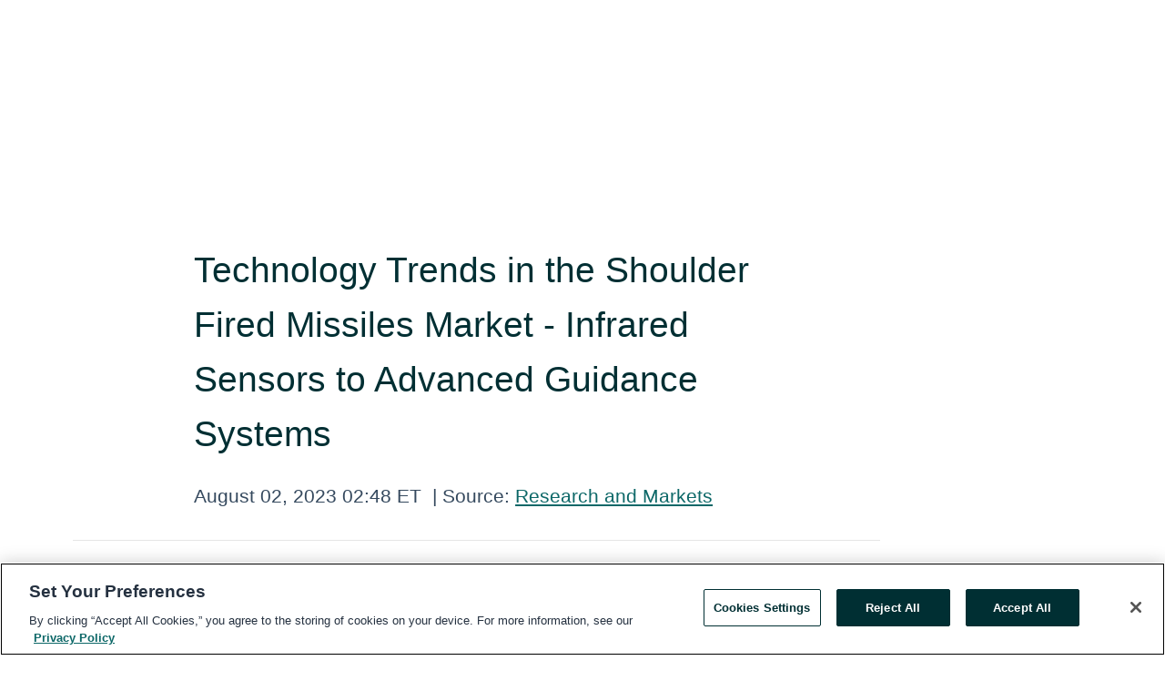

--- FILE ---
content_type: text/html; charset=utf-8
request_url: https://www.globenewswire.com/en/news-release/2023/08/02/2716533/28124/en/Technology-Trends-in-the-Shoulder-Fired-Missiles-Market-Infrared-Sensors-to-Advanced-Guidance-Systems.html
body_size: 10838
content:
<!DOCTYPE HTML>
<html xmlns="http://www.w3.org/1999/xhtml" lang="en">

<head>
    <meta charset="UTF-8" />
    <meta name="viewport" content="width=device-width, initial-scale=1" />

    <script data-document-language="true"
            src="https://cdn.cookielaw.org/scripttemplates/otSDKStub.js"
            data-domain-script="93ab55d0-5227-4b5f-9baa-7c0805ac9eec"
            id="cookie-consent-script"
            charset="UTF-8"
            type="text/javascript">
    </script>


            <!-- Google Tag Manager -->
                    <script>
                    (function (w, d, s, l, i) {
                        w[l] = w[l] || []; w[l].push({
                            'gtm.start':
                                new Date().getTime(), event: 'gtm.js'
                        }); var f = d.getElementsByTagName(s)[0],
                            j = d.createElement(s), dl = l != 'dataLayer' ? '&l=' + l : ''; j.async = true; j.src =
                                'https://www.googletagmanager.com/gtm.js?id=' + i + dl; f.parentNode.insertBefore(j, f);
                    })(window, document, 'script', 'dataLayer', 'GTM-KTB664ZR');
                    </script>
                    <script>
                    (function (w, d, s, l, i) {
                        w[l] = w[l] || []; w[l].push({
                            'gtm.start':
                                new Date().getTime(), event: 'gtm.js'
                        }); var f = d.getElementsByTagName(s)[0],
                            j = d.createElement(s), dl = l != 'dataLayer' ? '&l=' + l : ''; j.async = true; j.src =
                                'https://www.googletagmanager.com/gtm.js?id=' + i + dl; f.parentNode.insertBefore(j, f);
                    })(window, document, 'script', 'dataLayer', 'GTM-KMH7P3LL');
                    </script>
 


    <title>Technology Trends in the Shoulder Fired Missiles Market -</title>
    


<!-- Search Engine Friendly Metadata  -->
<meta name="author" content="Research and Markets" />
<meta name="keywords" content="Research and Markets, Missile, Shoulder Fired Missile, Shoulder Fired Missiles, Shoulder Fired Weapons, Warheads, Weapon System, Weapons System" />
<meta name="description" content="Dublin, Aug.  02, 2023  (GLOBE NEWSWIRE) -- The "Global Shoulder Fired Missiles Market 2023-2033" report has been added to  ResearchAndMarkets.com's..." />
<meta name="title" content="Technology Trends in the Shoulder Fired Missiles Market - Infrared Sensors to Advanced Guidance Systems" />
<meta name="ticker" content="" />
<meta name="DC.date.issued" content="2023-08-02" />
<!-- Google site verification meta tag -->
<meta name="google-site-verification" content="TPh-fYpDjXZUz98ciWasVb52qbvctqomC6zZc8vuUPU" />
<!-- Google Syndication source  -->
<link name="syndication-source" href="https://www.globenewswire.com/en/news-release/2023/08/02/2716533/28124/en/Technology-Trends-in-the-Shoulder-Fired-Missiles-Market-Infrared-Sensors-to-Advanced-Guidance-Systems.html" />
<meta name="original-source" content="https://www.globenewswire.com/en/news-release/2023/08/02/2716533/28124/en/Technology-Trends-in-the-Shoulder-Fired-Missiles-Market-Infrared-Sensors-to-Advanced-Guidance-Systems.html" />
<!-- Twitter Cards -->
<meta name="twitter:card" content="summary" />
<meta name="twitter:site" content="globenewswire" />
<meta name="twitter:title" content="Technology Trends in the Shoulder Fired Missiles Market - Infrared Sensors to Advanced Guidance Systems" />
<meta name="twitter:description" content="Dublin, Aug.  02, 2023  (GLOBE NEWSWIRE) -- The "Global Shoulder Fired Missiles Market 2023-2033" report has been added to  ResearchAndMarkets.com's..." />
<!-- <meta name="twitter:creator" content="??????" />  -->
<!-- Open Graph-->
<meta property="og:title" content="Technology Trends in the Shoulder Fired Missiles Market - Infrared Sensors to Advanced Guidance Systems" />
<meta property="og:type" content="article" />

        <meta name="twitter:image" content="https://ml.globenewswire.com/Resource/Download/908fb457-7f8e-4a08-9081-5565e3dfb3d7"/>
        <meta property="og:image" content="https://ml.globenewswire.com/Resource/Download/908fb457-7f8e-4a08-9081-5565e3dfb3d7"/>

<meta property="og:url" content="https://www.globenewswire.com/en/news-release/2023/08/02/2716533/28124/en/Technology-Trends-in-the-Shoulder-Fired-Missiles-Market-Infrared-Sensors-to-Advanced-Guidance-Systems.html" />
<meta property="og:description" content="Dublin, Aug.  02, 2023  (GLOBE NEWSWIRE) -- The "Global Shoulder Fired Missiles Market 2023-2033" report has been added to  ResearchAndMarkets.com's..." />
<meta property="og:article:published_time" content="2023-08-02T06:48:43Z" />
<meta property="og:article:author " content="Research and Markets" />
<meta property="og:article:tag" content="Research and Markets, Missile, Shoulder Fired Missile, Shoulder Fired Missiles, Shoulder Fired Weapons, Warheads, Weapon System, Weapons System" />
<meta property="og:locale" content="en_US" />
<meta property="og:site_name" content="GlobeNewswire News Room" />
        <meta property="og:image" content="https://ml.globenewswire.com/Resource/Download/3adc60cb-4fba-461e-b31f-96f6e1e0cddf" />


    <meta http-equiv="content-language" content="en-us">
    <link rel="shortcut icon" href="/Content/logo/favicon.ico" type="image/x-icon" />
    
    <style>
*,::after,::before{box-sizing:border-box}body{margin:0;font-family:-apple-system,BlinkMacSystemFont,"Segoe UI",Roboto,"Helvetica Neue",Arial,"Noto Sans",sans-serif,"Apple Color Emoji","Segoe UI Emoji","Segoe UI Symbol","Noto Color Emoji";font-size:1rem;font-weight:400;line-height:1.5;color:#212529;text-align:left;background-color:#fff}.container,.container-fluid{width:100%;padding-right:15px;padding-left:15px;margin-right:auto;margin-left:auto}.row{display:-ms-flexbox;display:flex;-ms-flex-wrap:wrap;flex-wrap:wrap;margin-right:-15px;margin-left:-15px}.attachment-row{margin-left:0;margin-right:0}.col,.col-1,.col-10,.col-11,.col-12,.col-2,.col-3,.col-4,.col-5,.col-6,.col-7,.col-8,.col-9,.col-auto,.col-lg,.col-lg-1,.col-lg-10,.col-lg-11,.col-lg-12,.col-lg-2,.col-lg-3,.col-lg-4,.col-lg-5,.col-lg-6,.col-lg-7,.col-lg-8,.col-lg-9,.col-lg-auto,.col-md,.col-md-1,.col-md-10,.col-md-11,.col-md-12,.col-md-2,.col-md-3,.col-md-4,.col-md-5,.col-md-6,.col-md-7,.col-md-8,.col-md-9,.col-md-auto,.col-sm,.col-sm-1,.col-sm-10,.col-sm-11,.col-sm-12,.col-sm-2,.col-sm-3,.col-sm-4,.col-sm-5,.col-sm-6,.col-sm-7,.col-sm-8,.col-sm-9,.col-sm-auto,.col-xl,.col-xl-1,.col-xl-10,.col-xl-11,.col-xl-12,.col-xl-2,.col-xl-3,.col-xl-4,.col-xl-5,.col-xl-6,.col-xl-7,.col-xl-8,.col-xl-9,.col-xl-auto{position:relative;width:100%;padding-right:15px;padding-left:15px}.d-flex{display:-ms-flexbox!important;display:flex!important}.justify-content-start{-ms-flex-pack:start!important;justify-content:flex-start!important}.justify-content-end{-ms-flex-pack:end!important;justify-content:flex-end!important}.justify-content-center{-ms-flex-pack:center!important;justify-content:center!important}.justify-content-between{-ms-flex-pack:justify!important;justify-content:space-between!important}.align-items-center{-ms-flex-align:center!important;align-items:center!important}.align-items-start{-ms-flex-align:start!important;align-items:flex-start!important}.align-items-end{-ms-flex-align:end!important;align-items:flex-end!important}.text-center{text-align:center!important}.text-left{text-align:left!important}.text-right{text-align:right!important}
</style>


    <link rel="preload" as="style" href="/Content/css/bootstrap.min.css" onload="this.rel='stylesheet'" />
    <link rel="preload" as="style" href="/bundles/pnr-global-styles-v2?v=Nraos4gZbeI27PuaalMxES3Fm1OxspVNb60yg5NVm_01" onload="this.rel='stylesheet'" />
    <link rel="preload" as="style" href="/bundles/react-styles?v=b_fjGqmGaiTPLfxc1JHaZ0vIcbDqd6UnW8kQLg-Fkgk1" onload="this.rel='stylesheet'" />
    <link rel="preload" as="style" href="/home/assests/styles/global-override.css" onload="this.rel='stylesheet'" />
    <link href="/bundles/react-styles?v=b_fjGqmGaiTPLfxc1JHaZ0vIcbDqd6UnW8kQLg-Fkgk1" rel="stylesheet"/>


    <script src="/Scripts/stickyfill.min.js" defer async></script>

        <link rel="canonical" href="https://www.globenewswire.com/news-release/2023/08/02/2716533/28124/en/Technology-Trends-in-the-Shoulder-Fired-Missiles-Market-Infrared-Sensors-to-Advanced-Guidance-Systems.html" />
                <link rel="alternate" href="https://www.globenewswire.com/news-release/2023/08/02/2716533/28124/en/Technology-Trends-in-the-Shoulder-Fired-Missiles-Market-Infrared-Sensors-to-Advanced-Guidance-Systems.html" hreflang="en" />
                <link rel="alternate" href="https://www.globenewswire.com/fr/news-release/2023/08/02/2716533/28124/en/Technology-Trends-in-the-Shoulder-Fired-Missiles-Market-Infrared-Sensors-to-Advanced-Guidance-Systems.html" hreflang="fr" />
                <link rel="alternate" href="https://www.globenewswire.com/de/news-release/2023/08/02/2716533/28124/en/Technology-Trends-in-the-Shoulder-Fired-Missiles-Market-Infrared-Sensors-to-Advanced-Guidance-Systems.html" hreflang="de" />
                <link rel="alternate" href="https://www.globenewswire.com/news-release/2023/08/02/2716533/28124/en/Technology-Trends-in-the-Shoulder-Fired-Missiles-Market-Infrared-Sensors-to-Advanced-Guidance-Systems.html" hreflang="x-default" />
<script type="text/javascript" defer src="/bundles/layout-jquery-scripts?v=TXkXsX7p7r9-AnnjDqFdUGhnEN2-r8TpYAaGbshNq4s1"></script>
        <link rel="preload" href="/bundles/react-scripts?v=GadaNUnpCeFg2wcPgXbhzqBz-YJyiu7KKstXo2LeU3A1" as="script">

    <script type="text/javascript">
        window.enableInlineImageZoom = false;
        var fsEnableInlineImageZoom = 'True';
        if (fsEnableInlineImageZoom && fsEnableInlineImageZoom.trim().toLowerCase() === 'true')
        {
            window.enableInlineImageZoom = true;
        }

        window.quoteCarouselSettings = {
            isEnabled: 'False' === 'True' ? true : false,
            documentQuotes: '',
            releaseYear: '2023',
        };



    </script>
    <script src="/bundles/article-details-scripts?v=DM2Op24RNVbTtfyvon-ZXBjei7tO7rovUbTNYEJTQIQ1"></script>


<input name="__RequestVerificationToken" type="hidden" value="RARSwZe6biQEVWwbOs4ITrGXC_3A6mYJPyQ7Qc2nxwpaaqr5teV_SIbQk6NZPMvpY00r0MaM3AcDWJsL7Duuz0H6rqw1" />
    <script type="application/ld+json">
        {"@context":"https://schema.org","@type":"NewsArticle","@id":"https://www.globenewswire.com/news-release/2023/08/02/2716533/28124/en/Technology-Trends-in-the-Shoulder-Fired-Missiles-Market-Infrared-Sensors-to-Advanced-Guidance-Systems.html","url":"https://www.globenewswire.com/news-release/2023/08/02/2716533/28124/en/Technology-Trends-in-the-Shoulder-Fired-Missiles-Market-Infrared-Sensors-to-Advanced-Guidance-Systems.html","headline":"Technology Trends in the Shoulder Fired Missiles Market - Infrared Sensors to Advanced Guidance Systems","alternativeHeadline":"Technology Trends in the Shoulder Fired Missiles Market - Infrared","description":"Dublin, Aug.  02, 2023  (GLOBE NEWSWIRE) -- The \"Global Shoulder Fired Missiles Market 2023-2033\" report has been added to  ResearchAndMarkets.com's...","dateline":"Dublin, IRELAND","datePublished":"2023-08-02T06:48:43Z","dateModified":"2023-08-02T06:48:43Z","inLanguage":"en","isAccessibleForFree":true,"keywords":["Research and Markets","Missile","Shoulder Fired Missile","Shoulder Fired Missiles","Shoulder Fired Weapons","Warheads","Weapon System","Weapons System"],"articleSection":["Research Analysis and Reports"],"image":[{"@type":"ImageObject","url":"https://ml.globenewswire.com/Resource/Download/3adc60cb-4fba-461e-b31f-96f6e1e0cddf?size=2","width":374,"height":800,"caption":"Global Shoulder Fired Missiles Market"}],"author":{"@type":"Organization","@id":"http://www.researchandmarkets.com","name":"Research and Markets","url":"http://www.researchandmarkets.com","logo":{"@type":"ImageObject","url":"http://www.globenewswire.com/en/Attachment/LogoDisplay/323888?filename=323888.jpg&size=1","width":374,"height":800,"caption":"Research and Markets"}},"publisher":{"@type":"Organization","@id":"https://www.globenewswire.com/","name":"GlobeNewswire","url":"https://www.globenewswire.com","description":"GlobeNewswire is a leading press release distribution service for financial and corporate communications.","logo":{"@type":"ImageObject","url":"https://www.globenewswire.com/Home/assests/images/eq-notified-dark.svg","width":300,"height":64}},"sourceOrganization":[{"@type":"Organization","@id":"http://www.researchandmarkets.com","name":"Research and Markets","url":"http://www.researchandmarkets.com"}],"locationCreated":{"@type":"Place","name":"Dublin, IRELAND"}}
    </script>



    
    <link href="/bundles/article-details-styles?v=4wr0seRDRf-Zm2LPF8-8pSRMjBVU7XxCC_HHIUyyQps1" rel="stylesheet"/>



    <script src="/bundles/global-shared-scripts?v=judktJnKKFTlTNQ_2dcLwzh7zTItc3AhwgQaeqAriwU1"></script>

</head>
<body id="app-body-container" style="margin:0;">
        <!-- Google Tag Manager (noscript) -->
                <noscript><iframe src="https://www.googletagmanager.com/ns.html?id=GTM-KTB664ZR" height="0" width="0" style="display:none;visibility:hidden"></iframe></noscript>
                <noscript><iframe src="https://www.googletagmanager.com/ns.html?id=GTM-KMH7P3LL" height="0" width="0" style="display:none;visibility:hidden"></iframe></noscript>
        <!-- End Google Tag Manager (noscript) -->

    <div role="main">
        <a href="#maincontainer" class="skip-link btn btn-primary text-uppercase">Accessibility: Skip TopNav</a>
        <!--Start header -->
        <div id="pnr-global-site-header-section" style="min-height: 85px">
        </div>
        <!--End header-->
        <!-- Start Body -->
        <div class="pnr-body-container" id="maincontainer" tabindex="-1">
                <script type="text/javascript">

            // used in ui component
        window.pnrApplicationSettings = {
                Application:"pnr",
                SelectedLocale: 'en-US',
                PnrHostUrl: 'https://www.globenewswire.com',
                IsAuthenticated: 'False' === "True" ? true : false,
                ContextUser: '',
                ApplicationUrl: 'https://www.globenewswire.com',
                PageContext: '',
                SubscriptionId: 0,
                SubscriptionName: '',
                ArticleLogoUrl: '',
                ArticleHeadline: '',
                IsMobileVersion: 'False' === "True" ? true : false,
                HideLanguageSelection : false,
                NewsSearchHeading: '',
                ArticleMediaAttachments: [],
                AuthSessionExpirationMinutes: '0',
                AppLogoUrl: 'https://www.globenewswire.com/content/logo/color.svg',
                ReaderForgotPasswordUrl: 'https://pnrlogin.globenewswire.com/en/reset/confirmresetpassword',
                ReaderRegisterUrl: 'https://pnrlogin.globenewswire.com/en/register',
                IsQuickSignInEnabled: true,
                ReaderAccountBaseUrl: 'https://pnrlogin.globenewswire.com',
                articleSideBarSettings:{},
                SiteSupportedLanguages: 'en,fr,de',
                HideOrganizationSearch: false,
                SearchBasePath: '/search/',
                GoogleClientId: '747241285181-l5skhv8icjefl651ehg7ps4eif8kpqgi.apps.googleusercontent.com',
                GoogleSsoEnabled: true,
                ArticleLanguage: "",
                LinkedInSsoEnabled: false,
                LinkedInVersion: '',
				ClaimStatus: null,
				HideQuickSignInLogin:false,
                SessionId: '',
                ContextWidgetPublicId: "",
                EnableDynamicPagesSectionInNewsroom: false,
                HideGlobalSearch:false
            };
    </script>






<script type="text/javascript">
       var articleSideBarEnabled = false;
       var fsArticleSideBarEnabled = 'True';
       if (fsArticleSideBarEnabled && fsArticleSideBarEnabled.trim().toLowerCase() === 'true')
       {
          articleSideBarEnabled = true;
    }
</script>

<div class="main-container container-overwrite p-0 d-flex" id="container-article" itemscope itemtype="http://schema.org/NewsArticle">

    <div class="main-container-content ">
        <meta itemprop="wordCount" content="0" />
        <meta itemprop="inLanguage" content="en" />
        <meta itemprop="description" name="description" content="Dublin, Aug.  02, 2023  (GLOBE NEWSWIRE) -- The &quot;Global Shoulder Fired Missiles Market 2023-2033&quot; report has been added to  ResearchAndMarkets.com&#39;s..." />
        <meta itemprop="dateModified" content="8/2/2023" />
        <meta itemscope itemprop="mainEntityOfPage" itemType="https://schema.org/WebPage" itemid="https://www.globenewswire.com/en/news-release/2023/08/02/2716533/28124/en/Technology-Trends-in-the-Shoulder-Fired-Missiles-Market-Infrared-Sensors-to-Advanced-Guidance-Systems.html" />

        <div class="main-header-container ">






    <div class="carousel-container" id="article-logo-carousel">
    </div>
<script type="text/javascript">

    window.pnrApplicationSettings.PageContext = 'article-page';
    window.articlesSecondaryLogos = null;
        window.articlesSecondaryLogos = JSON.parse('[{\"Title\":\"22157.jpg\",\"Caption\":\"Company Logo\",\"altText\":\"22157.jpg\",\"LogoUrl\":\"https://ml.globenewswire.com/Resource/Download/908fb457-7f8e-4a08-9081-5565e3dfb3d7\",\"SourceAlias\":null,\"IsPrimaryLogo\":true,\"ShowDownloadLink\":false}]');


    try {
        window.pnrApplicationSettings.ArticleLogoUrl = 'https://ml.globenewswire.com/Resource/Download/908fb457-7f8e-4a08-9081-5565e3dfb3d7?size=3';
    } catch (ex) {
        console.log(e);
    }
</script>


            <h1 class="article-headline" itemprop="headline" >Technology Trends in the Shoulder Fired Missiles Market - Infrared Sensors to Advanced Guidance Systems</h1>




<p class="article-published-source" style="min-height: 46px; min-width: 700px;">


    <span class="justify-content-start">
        <span class="article-published" itemprop="datePublished">
            <time datetime="2023-08-02T06:48:43Z">August 02, 2023 02:48 ET</time>
        </span>

        <span class="article-source" style="min-width: 260px;" itemprop="sourceOrganization" itemscope itemtype="http://schema.org/Organization">
            <span>&nbsp;</span>| Source:
            <span>

                <a href="/en/search/organization/Research%2520and%2520Markets" itemprop="name">Research and Markets</a>
            </span>
                <meta itemprop="logo" url="https://ml.globenewswire.com/Resource/Download/908fb457-7f8e-4a08-9081-5565e3dfb3d7?size=2" alt="Company Name Logo" />

        </span>
    </span>

    <span id="pnr-global-follow-button" class="pnr-follow-button-width-height"></span>

    <span itemprop="author copyrightHolder" style="display: none;">Research and Markets</span>

    

</p>

<script type="text/javascript">
    window.pnrApplicationSettings.articleSideBarSettings.orgDetails = {
            location : '',
            name : "Research and Markets",
            website : 'https://www.researchandmarkets.com',
            industryName: 'Industrial Support Services',
            boilerplate: '',
            isCompanyProfileSectionVisible: 'True' === 'True' ? true : false,
            ceo: '',
            numberOfEmployees: '',
            revenue: '',
            netIncome: '',
    }

    window.pnrApplicationSettings.articleSideBarSettings.socialSettings = {
        facebookHandle: '',
        twitterHandle: '',
        linkedInHandle: '',
        youtubeHandle: '',
        vimeoHandle: '',
        tiktokHandle: '',
        instagramHandle: '',
        isSocialHandlersSectionVisible: 'True' === 'True' ? true : false,
        isSocialTimeLineSectionStatus: {
            twitterTimeLineSectionVisible : false,
        },
        isTwitterTimeLineEnabled:'False' === 'True' ? true : false,
    }
</script>

        </div>
        <hr />
        <div class="main-scroll-container">
            <div id="pnr-global-social-media-sidebar-section" style="display: block; position: absolute; height: 100%;"></div>
            <div class="main-body-container article-body "  id="main-body-container" itemprop="articleBody">
<p>Dublin, Aug.  02, 2023  (GLOBE NEWSWIRE) -- The <a href="https://www.researchandmarkets.com/reports/5850711/global-shoulder-fired-missiles-market?utm_source=GNE&amp;utm_medium=PressRelease&amp;utm_code=cv776p&amp;utm_campaign=1875800+-+Technology+Trends+in+the+Shoulder+Fired+Missiles+Market+-+Infrared+Sensors+to+Advanced+Guidance+Systems&amp;utm_exec=cari18prd" rel="nofollow" target="_blank" title="Global Shoulder Fired Missiles Market 2023-2033">"Global Shoulder Fired Missiles Market 2023-2033"</a> report has been added to <strong> ResearchAndMarkets.com's</strong> offering.<br /><br />Shoulder-fired missiles are versatile weapons designed to be fired from the shoulder of a soldier. They are small, lightweight, and cost-effective, making them ideal for ground forces. These missiles are used to engage ground targets like tanks, armored vehicles, and helicopters, as well as air targets such as airplanes and drones.</p>   <p><strong>Market Segmentation &amp; Coverage</strong></p>   <p>The report categorizes the Global Shoulder Fired Missiles Market based on Region, Technology, and Range. It covers an in-depth analysis of market size, changing dynamics, and technology adoption overviews for the next 10 years. The report also provides a forecast for regional market trends and drivers for regions like North America, Europe, Middle East, APAC, South America, and country-level analysis for major defense programs.</p>   <p><strong>Major Factors Driving Market Growth</strong></p>   <p>The report identifies several factors driving the growth of the shoulder fired missiles market, including the demand for lightweight and portable missile systems, rising defense spending, and geopolitical conditions in Europe and the Asia Pacific. Furthermore, advancements in AI and 3D printing are shaping the market landscape.</p>   <p><strong>Market Forecast &amp; Dynamics</strong><br /><br />The market prediction contains a thorough market analysis as well as market size. Regional market size, drivers, restraints, and opportunities are all discussed in the market study. The geographical study also provides market size by country.</p>   <p>For industry players, investors, and newcomers, the report offers valuable information on market size, technological trends, market forecasts, and the competitive landscape of key companies in the shoulder fired missiles market.</p>   <p><strong>Shoulder Fired Missiles Market Analysis for Recent Developments</strong><br /><br />The United States Army has awarded an indefinite-delivery, indefinite-quantity production contract for Javelin anti-tank guided missile systems to Raytheon Missiles &amp; Defense and Lockheed Martin's Javelin Joint Venture (JJV). The contract has a maximum value of $7.2 billion and will run from fiscal years 2023 to 2026. The Javelin weapon system, as well as associated equipment and services, are included in the purchase.<br /><br /><br /><strong>Key Attributes:</strong> <br /><br /></p>  <table style="border-collapse: collapse; width:100%; border-collapse:collapse ;"><tr><td style="border-top: solid black 1pt ; border-right: solid black 1pt ; border-left: solid black 1pt ; "><strong>Report Attribute</strong></td><td style="border-top: solid black 1pt ; border-right: solid black 1pt ; "><strong>Details</strong></td></tr><tr><td style="border-top: solid black 1pt ; border-right: solid black 1pt ; border-left: solid black 1pt ; ">No. of Pages</td><td style="border-top: solid black 1pt ; border-right: solid black 1pt ; ">150</td></tr><tr><td style="border-top: solid black 1pt ; border-right: solid black 1pt ; border-left: solid black 1pt ; ">Forecast Period</td><td style="border-top: solid black 1pt ; border-right: solid black 1pt ; ">2023 - 2033</td></tr><tr><td style="border-top: solid black 1pt ; border-right: solid black 1pt ; border-left: solid black 1pt ; ">Estimated Market Value (USD) in 2023</td><td style="border-top: solid black 1pt ; border-right: solid black 1pt ; ">$11.22 Billion</td></tr><tr><td style="border-top: solid black 1pt ; border-right: solid black 1pt ; border-left: solid black 1pt ; ">Forecasted Market Value (USD) by 2033</td><td style="border-top: solid black 1pt ; border-right: solid black 1pt ; ">$16.13 Billion</td></tr><tr><td style="border-top: solid black 1pt ; border-right: solid black 1pt ; border-left: solid black 1pt ; ">Compound Annual Growth Rate</td><td style="border-top: solid black 1pt ; border-right: solid black 1pt ; ">3.7%</td></tr><tr><td style="border-top: solid black 1pt ; border-right: solid black 1pt ; border-bottom: solid black 1pt ; border-left: solid black 1pt ; ">Regions Covered</td><td style="border-top: solid black 1pt ; border-right: solid black 1pt ; border-bottom: solid black 1pt ; ">Global</td></tr></table>  <p><br /><br /><strong>Key Topics Covered:</strong></p>   <ul><li><strong>Shoulder Fired Missiles Market Report Definition </strong></li><li><strong>Shoulder Fired Missiles Market Segmentation</strong>  <ul><li>By Region</li><li>By Technology</li><li>By Range</li></ul>  </li><li><strong>Shoulder Fired Missiles Market Analysis for next 10 Years</strong></li><li><strong>Market Technologies of Shoulder Fired Missiles Market</strong></li><li><strong>Global Shoulder Fired Missiles Market Forecast </strong></li><li><strong>Regional Shoulder Fired Missiles Market Trends &amp; Forecast</strong></li><li><strong>Country Analysis of Shoulder Fired Missiles Market</strong></li></ul>   <ul><li style="list-style-type:none;">  <ul><li>US</li><li>Canada</li><li>Italy</li><li>France</li><li>Germany</li><li>Netherlands</li><li>Belgium</li><li>Spain</li><li>Sweden</li><li>Greece</li><li>Australia</li><li>South Africa</li><li>India</li><li>China</li><li>Russia</li><li>South Korea</li><li>Japan</li><li>Malaysia</li><li>Singapore</li><li>Brazil</li></ul>  </li><li><strong>Opportunity Matrix for Shoulder Fired Missiles Market</strong></li><li><strong>Expert Opinions on Shoulder Fired Missiles Market Report</strong></li></ul>   <p>For more information about this report visit <a href="https://www.researchandmarkets.com/reports/5850711/global-shoulder-fired-missiles-market?utm_source=GNE&amp;utm_medium=PressRelease&amp;utm_code=cv776p&amp;utm_campaign=1875800+-+Technology+Trends+in+the+Shoulder+Fired+Missiles+Market+-+Infrared+Sensors+to+Advanced+Guidance+Systems&amp;utm_exec=cari18prd" rel="nofollow" target="_blank" title="">https://www.researchandmarkets.com/r/39izvi</a></p>   <p><strong>About ResearchAndMarkets.com</strong><br />ResearchAndMarkets.com is the world's leading source for international market research reports and market data. We provide you with the latest data on international and regional markets, key industries, the top companies, new products and the latest trends.</p> <p id="gnw_attachments_section-header">
    <strong>Attachment</strong>
</p>
<ul id="gnw_attachments_section-items">
            <li>
        <a target="_blank" href="https://ml.globenewswire.com/Resource/Download/3adc60cb-4fba-461e-b31f-96f6e1e0cddf" title="Global Shoulder Fired Missiles Market" rel="nofollow">Global Shoulder Fired Missiles Market</a>
      </li>
      </ul>
<pre></pre> <br /><img src='https://ml.globenewswire.com/media/YWU4NWU5NDktNDhjNS00YTM5LTljY2ItM2RmOGVhMTljMDJjLTEwMjY3Mzc=/tiny/Research-and-Markets.png' referrerpolicy='no-referrer-when-downgrade' />
            </div>



    <div id="article-resource-container" class="main-images-container">
        <div class="row images-row " id="article_image-box">
            <span class="col-md-6  col-xl-4 article-media-attachment" data-media='1180407'>
                <a href="#"><img id="media-image-1" loading="lazy" src='https://ml.globenewswire.com/Resource/Download/3adc60cb-4fba-461e-b31f-96f6e1e0cddf?size=3' alt="Global Shoulder Fired Missiles Market" /><div class="zoom-out-map"><svg xmlns="http://www.w3.org/2000/svg" height="20px" viewBox="0 -960 960 960" width="20px" fill="currentColor"><path d="M144-144v-192h72v69l117-117 51 51-117 117h69v72H144Zm480 0v-72h69L576-333l51-51 117 117v-69h72v192H624ZM333-576 216-693v69h-72v-192h192v72h-69l117 117-51 51Zm294 0-51-51 117-117h-69v-72h192v192h-72v-69L627-576Z"/></svg></div></a>
                        <label id="media-image-title-1" class="article-image-title " title="Global Shoulder Fired Missiles Market">Global Shoulder Fired Missiles Market</label>

                <label id="media-image-caption-1" class="article-image-caption " title="Global Shoulder Fired Missiles Market">Global Shoulder Fired Missiles Market</label>
            </span>

        </div>
    </div>



<script type="text/javascript">
             pnrApplicationSettings.ArticleMediaAttachments = '[{\"Id\":1180407,\"Format\":\"PNG\",\"Source\":\"Research and Markets\",\"Title\":\"Global Shoulder Fired Missiles Market\",\"Caption\":\"Global Shoulder Fired Missiles Market\",\"MediaUrl\":\"https://ml.globenewswire.com/Resource/Download/3adc60cb-4fba-461e-b31f-96f6e1e0cddf\",\"IsMediaLibraryVersion\":true,\"IsVideo\":false,\"FileGuid\":null}]';  


</script>
        <div class="main-tags-attachments-container">
            <hr/>
                <div class="tags-container">
                    <h2 class="tags-title">Tags</h2>
                            <span itemprop="keywords">
                                <a class="article_tag" id="search-tag-1" href="/en/search/tag/missile" title="Missile">Missile</a>
                            </span>
                            <span itemprop="keywords">
                                <a class="article_tag" id="search-tag-2" href="/en/search/tag/shoulder%2520fired%2520missile" title="Shoulder Fired Missile">Shoulder Fired Missile</a>
                            </span>
                            <span itemprop="keywords">
                                <a class="article_tag" id="search-tag-3" href="/en/search/tag/shoulder%2520fired%2520missiles" title="Shoulder Fired Missiles">Shoulder Fired Missiles</a>
                            </span>
                            <span itemprop="keywords">
                                <a class="article_tag" id="search-tag-4" href="/en/search/tag/shoulder%2520fired%2520weapons" title="Shoulder Fired Weapons">Shoulder Fired Weapons</a>
                            </span>
                            <span itemprop="keywords">
                                <a class="article_tag" id="search-tag-5" href="/en/search/tag/warheads" title="Warheads">Warheads</a>
                            </span>
                            <span itemprop="keywords">
                                <a class="article_tag" id="search-tag-6" href="/en/search/tag/weapon%2520system" title="Weapon System">Weapon System</a>
                            </span>
                            <span itemprop="keywords">
                                <a class="article_tag" id="search-tag-7" href="/en/search/tag/weapons%2520system" title="Weapons System">Weapons System</a>
                            </span>

                </div>


        </div>


<!-- Contact -->
    <div class="main-tags-attachments-container" id="article-contact-section">
        <hr />
        <h3 class="tags-title">Contact Data</h3>
        <label>
            <pre class="contactpre" id="article-contact-details">
            CONTACT: ResearchAndMarkets.com 
Laura Wood,Senior Press Manager 
press@researchandmarkets.com
For E.S.T Office Hours Call 1-917-300-0470 
For U.S./ CAN Toll Free Call 1-800-526-8630 
For GMT Office Hours Call +353-1-416-8900 

            </pre>
        </label>


    <div id="contactByEmail"><a href="#" class="seemore-link" id="article-contact-by-email" style="cursor: pointer">Contact</a></div>
    <div id="pnr-dialog-contact-form" style="display: none;" class="contact-form-container">
        <div class="close-container" onclick="GNWCore.Dialog.close()"><span class="material-icons">close</span></div>
        <h3>Contact</h3>
            <div id="contact_form">
                <fieldset>
                    <legend style="font-size: 1rem !important">With a Reader Account, it's easy to send email directly to the contact for this release. <a href='/security/register'>Sign up today for your free Reader Account!</a></legend>
                    <br />
                    <br />
                    <br />
                    <label>Already have an account?  <a href='/Home/Signin'>Log in here.</a></label>
                </fieldset>
            </div>
            <div class="button-container">
                <input type="button" value="ok" id="contact-ok" onclick="GNWCore.Dialog.close()" class="MuiButtonBase-root MuiButton-root MuiButton-contained MuiButton-containedPrimary btn-follow-charcoal">
            </div>

    </div>

 
    </div>


        </div>

        <meta itemprop="provider" content="“GlobeNewswire”" />
        <meta itemprop="isFamilyFriendly" content="true" />
        <meta itemprop="copyrightYear" content="2023" />
    </div>
        <div class="company-profile-content" id="article-side-bar" style="position: relative; width: 20%; padding: 50px 32px; min-width: 300px; "></div>
</div>


<script type="text/javascript">
    window.setTimeout(() => {
        try {
            autoFitImages('.featuredNewsH', { debug: false });
        } catch (error) {
            console.error('Error in autoFitImages:', error);
        }
    }, 100); 
</script>
        <div class="container-fluid">
            <div class="custom-container">
                <div class="row">
                    <div class="col-xl-12">
                        <h2>Recommended Reading</h2>
                        <div class="featuredNewsH" style="min-height: 750px;min-width:800px">
                            <ul>
                                        <li class="row">
                                            <div class="col-lg-8">
                                                <div class="featuredNewsLink">
                                                    <div class="date-source" style="min-width: 350px; min-height: 20px; font-size-adjust: 0.5;">
                                                        <span>January 30, 2026 06:42 ET</span>
                                                        <span>|</span>
                                                        <span>Source: <a href="/en/search/organization/Research%2520and%2520Markets" class="sourceLink">Research and Markets</a></span>
                                                    </div>
                                                    <div class="featuredMainLink" style="min-width:800px;min-height:20px;font-size-adjust: 0.5;">
                                                        <a href="https://www.globenewswire.com/news-release/2026/01/30/3229430/0/en/Smart-Home-Pet-Products-Market-Report-2026-2030-and-2035.html">
                                                            Smart Home Pet Products Market Report 2026-2030 and 2035
                                                        </a>
                                                    </div>
                                                    <div class="featuredNewsTxt" style="min-width:850px">
                                                        <p>
                                                            Dublin, Jan.  30, 2026  (GLOBE NEWSWIRE) -- The &quot;Smart Home Pet Products Market Report 2026&quot; has been added to  ResearchAndMarkets.com&#39;s offering.       The smart home pet products market has shown...
                                                        </p>
                                                        <a href="https://www.globenewswire.com/news-release/2026/01/30/3229430/0/en/Smart-Home-Pet-Products-Market-Report-2026-2030-and-2035.html" class="btn-small-charcoal mt-2 mr-2 " target="_self">Read More</a>
                                                    </div>
                                                </div> <!-- newsLink -->
                                            </div> <!-- col-lg-8 -->
                                                <div class="col-lg-4 justify-content-center">
                                                    <div class="featuredNewsImg" title="Smart Home Pet Products Market Report 2026-2030 and 2035">
                                                        <img src="https://ml.globenewswire.com/Resource/Download/94395ede-2c0e-4541-8e91-51c7d0a4a2a5?size=3" alt="Smart Home Pet Products Market Report 2026-2030 and 2035">
                                                    </div> <!-- featuredNewsImg -->
                                                </div> <!-- col-lg-4 -->
                                        </li>
                                        <!-- row -->
                                        <li class="row">
                                            <div class="col-lg-8">
                                                <div class="featuredNewsLink">
                                                    <div class="date-source" style="min-width: 350px; min-height: 20px; font-size-adjust: 0.5;">
                                                        <span>January 30, 2026 06:40 ET</span>
                                                        <span>|</span>
                                                        <span>Source: <a href="/en/search/organization/Research%2520and%2520Markets" class="sourceLink">Research and Markets</a></span>
                                                    </div>
                                                    <div class="featuredMainLink" style="min-width:800px;min-height:20px;font-size-adjust: 0.5;">
                                                        <a href="https://www.globenewswire.com/news-release/2026/01/30/3229428/0/en/Global-Insurance-Broker-Market-Report-2025-Competitive-Landscapes-and-Regulatory-Dynamics-Offers-Vital-Insights-for-Growth.html">
                                                            Global Insurance Broker Market Report 2025 | Competitive Landscapes and Regulatory Dynamics Offers Vital Insights for Growth
                                                        </a>
                                                    </div>
                                                    <div class="featuredNewsTxt" style="min-width:850px">
                                                        <p>
                                                            Dublin, Jan.  30, 2026  (GLOBE NEWSWIRE) -- The &quot;2025 Global Insurance Broker Market Report&quot; report has been added to  ResearchAndMarkets.com&#39;s offering.This report provides a detailed outlook of the...
                                                        </p>
                                                        <a href="https://www.globenewswire.com/news-release/2026/01/30/3229428/0/en/Global-Insurance-Broker-Market-Report-2025-Competitive-Landscapes-and-Regulatory-Dynamics-Offers-Vital-Insights-for-Growth.html" class="btn-small-charcoal mt-2 mr-2 " target="_self">Read More</a>
                                                    </div>
                                                </div> <!-- newsLink -->
                                            </div> <!-- col-lg-8 -->
                                                <div class="col-lg-4 justify-content-center">
                                                    <div class="featuredNewsImg" title="Global Insurance Broker Market Report 2025 | Competitive Landscapes and Regulatory Dynamics Offers Vital Insights for Growth">
                                                        <img src="https://ml.globenewswire.com/Resource/Download/908fb457-7f8e-4a08-9081-5565e3dfb3d7?size=3" alt="Global Insurance Broker Market Report 2025 | Competitive Landscapes and Regulatory Dynamics Offers Vital Insights for Growth">
                                                    </div> <!-- featuredNewsImg -->
                                                </div> <!-- col-lg-4 -->
                                        </li>
                                        <!-- row -->

                            </ul>
                        </div> <!-- recentNewsH -->
                    </div> <!-- col-xl-12 -->
                </div> <!-- row -->
            </div> <!-- custom-container -->
        </div>
        <!-- container-fluid -->



<div class="container-fluid">
    <div id="pnr-global-card-explore-view" class="custom-container" style="min-height: 500px;"></div>
</div>
<div id="attachment-render-section"></div>
<div id="large-table-viewer"></div>

        <input type="hidden" value="27-03-2024 09:18:21 UTC" data-format="DD-MM-YYYY HH:MM:SS" data-context="article" data-type="index" />
        <input type="hidden" value="27-03-2024 09:18:21 UTC" data-format="DD-MM-YYYY HH:MM:SS" data-context="body" data-type="index" />
    <input type="hidden" name="data-source" value="OS"/>


<script type="text/javascript">

    window.pnrApplicationSettings.PageContext = 'article-page';

    try {
        window.pnrApplicationSettings.ArticleHeadline = 'Technology Trends in the Shoulder Fired Missiles Market - Infrared Sensors to Advanced Guidance Systems';
    } catch (ex) {
        console.log(ex);
    }
    window.pnrApplicationSettings.IsAuthenticated = false;
    window.analyticsTrackingId = 'ae85e949-48c5-4a39-9ccb-3df8ea19c02c';

    window.cardExplore = {
        id:"pnr-global-card-explore-view",
        ExploreView:{
            ApiUrl: "/api/article/explore/en/False",
            IsHorizontalView : true
        }
    };



    window.ZoomOutTitle = 'Expand';
    window.combinedMediaPortal = {
        followButtonElementId:"pnr-global-follow-button",
        socialMediaSideBarElementId:"pnr-global-social-media-sidebar-section",
        followFormModel: {
            ApiUrl:'/api/subscribe/follow-organization',
            ContextOrgId:20153,
            OrgName:'Research and Markets'
        },
        socialShareModel: JSON.parse('{\"SocialItemData\":{\"Url\":\"https://www.globenewswire.com/en/news-release/2023/08/02/2716533/28124/en/Technology-Trends-in-the-Shoulder-Fired-Missiles-Market-Infrared-Sensors-to-Advanced-Guidance-Systems.html\",\"Title\":\"Technology Trends in the Shoulder Fired Missiles Market - Infrared Sensors to Advanced Guidance Systems\",\"Body\":\"Dublin, Aug.  02, 2023  (GLOBE NEWSWIRE) -- The \\\"Global Shoulder Fired Missiles Market 2023-2033\\\" report has been added to  ResearchAndMarkets.com\\u0027s offering.Shoulder-fired missiles are versatile...\"},\"AdditionalItems\":[{\"Key\":\"printedcopy\",\"Label\":\"Print\",\"Url\":\"https://www.globenewswire.com/en/news-release/2023/08/02/2716533/28124/en/Technology-Trends-in-the-Shoulder-Fired-Missiles-Market-Infrared-Sensors-to-Advanced-Guidance-Systems.html?print=1\",\"Track\":true},{\"Key\":\"downloadPdf\",\"Label\":\"Download PDF\",\"Url\":\"https://www.globenewswire.com/en/news-release/2023/08/02/2716533/28124/en/Technology-Trends-in-the-Shoulder-Fired-Missiles-Market-Infrared-Sensors-to-Advanced-Guidance-Systems.html?pdf=1\",\"Track\":true},{\"Key\":\"rss\",\"Label\":\"Subscribe via RSS\",\"Url\":\"/rssfeed/organization/wpoH5OBqNnpxeYWfZwnDDQ==\",\"Track\":true},{\"Key\":\"atom\",\"Label\":\"Subscribe via ATOM\",\"Url\":\"/atomfeed/organization/wpoH5OBqNnpxeYWfZwnDDQ==\",\"Track\":true},{\"Key\":\"js-widget\",\"Label\":\"Javascript\",\"Url\":\"https://www.globenewswire.com/en/JSWidget/organization/B4i6KjVwASqckH4QrKKfAQ%3d%3d\",\"Track\":false}],\"BasicModel\":false,\"ShowPintrest\":false}')
    }

    window.pnrApplicationSettings.NavBarScrollHeight = 300;
    window.pnrApplicationSettings.Version = 'dark';
    window.pnrApplicationSettings.articleSideBarSettings.pressReleaseActions = JSON.parse('{\"SocialItemData\":{\"Url\":\"https://www.globenewswire.com/en/news-release/2023/08/02/2716533/28124/en/Technology-Trends-in-the-Shoulder-Fired-Missiles-Market-Infrared-Sensors-to-Advanced-Guidance-Systems.html\",\"Title\":\"Technology Trends in the Shoulder Fired Missiles Market - Infrared Sensors to Advanced Guidance Systems\",\"Body\":\"Dublin, Aug.  02, 2023  (GLOBE NEWSWIRE) -- The \\\"Global Shoulder Fired Missiles Market 2023-2033\\\" report has been added to  ResearchAndMarkets.com\\u0027s offering.Shoulder-fired missiles are versatile...\"},\"AdditionalItems\":[{\"Key\":\"printedcopy\",\"Label\":\"Print\",\"Url\":\"https://www.globenewswire.com/en/news-release/2023/08/02/2716533/28124/en/Technology-Trends-in-the-Shoulder-Fired-Missiles-Market-Infrared-Sensors-to-Advanced-Guidance-Systems.html?print=1\",\"Track\":true},{\"Key\":\"downloadPdf\",\"Label\":\"Download PDF\",\"Url\":\"https://www.globenewswire.com/en/news-release/2023/08/02/2716533/28124/en/Technology-Trends-in-the-Shoulder-Fired-Missiles-Market-Infrared-Sensors-to-Advanced-Guidance-Systems.html?pdf=1\",\"Track\":true},{\"Key\":\"rss\",\"Label\":\"Subscribe via RSS\",\"Url\":\"/rssfeed/organization/wpoH5OBqNnpxeYWfZwnDDQ==\",\"Track\":true},{\"Key\":\"atom\",\"Label\":\"Subscribe via ATOM\",\"Url\":\"/atomfeed/organization/wpoH5OBqNnpxeYWfZwnDDQ==\",\"Track\":true},{\"Key\":\"js-widget\",\"Label\":\"Javascript\",\"Url\":\"https://www.globenewswire.com/en/JSWidget/organization/B4i6KjVwASqckH4QrKKfAQ%3d%3d\",\"Track\":false}],\"BasicModel\":false,\"ShowPintrest\":false}');
    window.pnrApplicationSettings.articleSideBarSettings.isEnabled = true;
    window.pnrApplicationSettings.articleSideBarSettings.releaseSummary = '';
    window.pnrApplicationSettings.articleSideBarSettings.isPreviewOnlyMode = false;
    window.pnrApplicationSettings.ArticleLanguage = "en";

</script>

        </div>
        <!-- End Body -->
        <!--Start footer -->
        <div id="pnr-global-site-footer-section" class="home-page-footer" style="min-height: 300px"></div>
        <!--End footer-->



        <script>
            var preloadedScript = document.createElement("script");
            preloadedScript.src = "/bundles/react-scripts?v=GadaNUnpCeFg2wcPgXbhzqBz-YJyiu7KKstXo2LeU3A1";
            document.head.appendChild(preloadedScript);
        </script>
        <noscript>
            <script src="/bundles/react-scripts?v=GadaNUnpCeFg2wcPgXbhzqBz-YJyiu7KKstXo2LeU3A1"></script>

        </noscript>
    </div>
    <div id="quick-reader-sign-container"></div>
</body>
</html>
